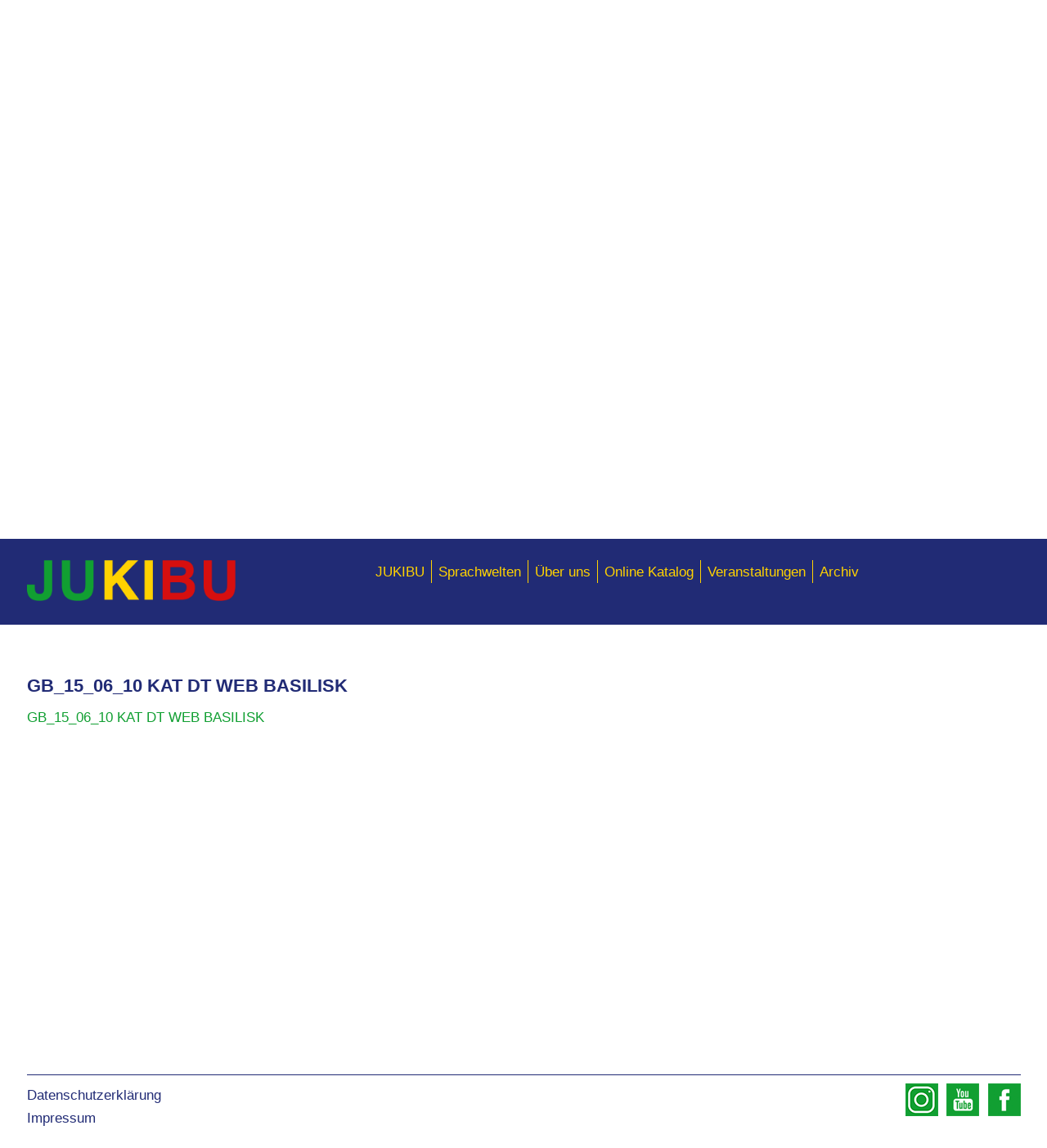

--- FILE ---
content_type: text/html; charset=utf-8
request_url: https://www.google.com/recaptcha/api2/anchor?ar=1&k=6LfmaeYeAAAAAF6QTmrZnKiGJNHAagAddAgbSc5E&co=aHR0cHM6Ly93d3cuanVraWJ1LmNoOjQ0Mw..&hl=en&v=cLm1zuaUXPLFw7nzKiQTH1dX&size=invisible&anchor-ms=20000&execute-ms=15000&cb=yvapd68ed0jj
body_size: 45001
content:
<!DOCTYPE HTML><html dir="ltr" lang="en"><head><meta http-equiv="Content-Type" content="text/html; charset=UTF-8">
<meta http-equiv="X-UA-Compatible" content="IE=edge">
<title>reCAPTCHA</title>
<style type="text/css">
/* cyrillic-ext */
@font-face {
  font-family: 'Roboto';
  font-style: normal;
  font-weight: 400;
  src: url(//fonts.gstatic.com/s/roboto/v18/KFOmCnqEu92Fr1Mu72xKKTU1Kvnz.woff2) format('woff2');
  unicode-range: U+0460-052F, U+1C80-1C8A, U+20B4, U+2DE0-2DFF, U+A640-A69F, U+FE2E-FE2F;
}
/* cyrillic */
@font-face {
  font-family: 'Roboto';
  font-style: normal;
  font-weight: 400;
  src: url(//fonts.gstatic.com/s/roboto/v18/KFOmCnqEu92Fr1Mu5mxKKTU1Kvnz.woff2) format('woff2');
  unicode-range: U+0301, U+0400-045F, U+0490-0491, U+04B0-04B1, U+2116;
}
/* greek-ext */
@font-face {
  font-family: 'Roboto';
  font-style: normal;
  font-weight: 400;
  src: url(//fonts.gstatic.com/s/roboto/v18/KFOmCnqEu92Fr1Mu7mxKKTU1Kvnz.woff2) format('woff2');
  unicode-range: U+1F00-1FFF;
}
/* greek */
@font-face {
  font-family: 'Roboto';
  font-style: normal;
  font-weight: 400;
  src: url(//fonts.gstatic.com/s/roboto/v18/KFOmCnqEu92Fr1Mu4WxKKTU1Kvnz.woff2) format('woff2');
  unicode-range: U+0370-0377, U+037A-037F, U+0384-038A, U+038C, U+038E-03A1, U+03A3-03FF;
}
/* vietnamese */
@font-face {
  font-family: 'Roboto';
  font-style: normal;
  font-weight: 400;
  src: url(//fonts.gstatic.com/s/roboto/v18/KFOmCnqEu92Fr1Mu7WxKKTU1Kvnz.woff2) format('woff2');
  unicode-range: U+0102-0103, U+0110-0111, U+0128-0129, U+0168-0169, U+01A0-01A1, U+01AF-01B0, U+0300-0301, U+0303-0304, U+0308-0309, U+0323, U+0329, U+1EA0-1EF9, U+20AB;
}
/* latin-ext */
@font-face {
  font-family: 'Roboto';
  font-style: normal;
  font-weight: 400;
  src: url(//fonts.gstatic.com/s/roboto/v18/KFOmCnqEu92Fr1Mu7GxKKTU1Kvnz.woff2) format('woff2');
  unicode-range: U+0100-02BA, U+02BD-02C5, U+02C7-02CC, U+02CE-02D7, U+02DD-02FF, U+0304, U+0308, U+0329, U+1D00-1DBF, U+1E00-1E9F, U+1EF2-1EFF, U+2020, U+20A0-20AB, U+20AD-20C0, U+2113, U+2C60-2C7F, U+A720-A7FF;
}
/* latin */
@font-face {
  font-family: 'Roboto';
  font-style: normal;
  font-weight: 400;
  src: url(//fonts.gstatic.com/s/roboto/v18/KFOmCnqEu92Fr1Mu4mxKKTU1Kg.woff2) format('woff2');
  unicode-range: U+0000-00FF, U+0131, U+0152-0153, U+02BB-02BC, U+02C6, U+02DA, U+02DC, U+0304, U+0308, U+0329, U+2000-206F, U+20AC, U+2122, U+2191, U+2193, U+2212, U+2215, U+FEFF, U+FFFD;
}
/* cyrillic-ext */
@font-face {
  font-family: 'Roboto';
  font-style: normal;
  font-weight: 500;
  src: url(//fonts.gstatic.com/s/roboto/v18/KFOlCnqEu92Fr1MmEU9fCRc4AMP6lbBP.woff2) format('woff2');
  unicode-range: U+0460-052F, U+1C80-1C8A, U+20B4, U+2DE0-2DFF, U+A640-A69F, U+FE2E-FE2F;
}
/* cyrillic */
@font-face {
  font-family: 'Roboto';
  font-style: normal;
  font-weight: 500;
  src: url(//fonts.gstatic.com/s/roboto/v18/KFOlCnqEu92Fr1MmEU9fABc4AMP6lbBP.woff2) format('woff2');
  unicode-range: U+0301, U+0400-045F, U+0490-0491, U+04B0-04B1, U+2116;
}
/* greek-ext */
@font-face {
  font-family: 'Roboto';
  font-style: normal;
  font-weight: 500;
  src: url(//fonts.gstatic.com/s/roboto/v18/KFOlCnqEu92Fr1MmEU9fCBc4AMP6lbBP.woff2) format('woff2');
  unicode-range: U+1F00-1FFF;
}
/* greek */
@font-face {
  font-family: 'Roboto';
  font-style: normal;
  font-weight: 500;
  src: url(//fonts.gstatic.com/s/roboto/v18/KFOlCnqEu92Fr1MmEU9fBxc4AMP6lbBP.woff2) format('woff2');
  unicode-range: U+0370-0377, U+037A-037F, U+0384-038A, U+038C, U+038E-03A1, U+03A3-03FF;
}
/* vietnamese */
@font-face {
  font-family: 'Roboto';
  font-style: normal;
  font-weight: 500;
  src: url(//fonts.gstatic.com/s/roboto/v18/KFOlCnqEu92Fr1MmEU9fCxc4AMP6lbBP.woff2) format('woff2');
  unicode-range: U+0102-0103, U+0110-0111, U+0128-0129, U+0168-0169, U+01A0-01A1, U+01AF-01B0, U+0300-0301, U+0303-0304, U+0308-0309, U+0323, U+0329, U+1EA0-1EF9, U+20AB;
}
/* latin-ext */
@font-face {
  font-family: 'Roboto';
  font-style: normal;
  font-weight: 500;
  src: url(//fonts.gstatic.com/s/roboto/v18/KFOlCnqEu92Fr1MmEU9fChc4AMP6lbBP.woff2) format('woff2');
  unicode-range: U+0100-02BA, U+02BD-02C5, U+02C7-02CC, U+02CE-02D7, U+02DD-02FF, U+0304, U+0308, U+0329, U+1D00-1DBF, U+1E00-1E9F, U+1EF2-1EFF, U+2020, U+20A0-20AB, U+20AD-20C0, U+2113, U+2C60-2C7F, U+A720-A7FF;
}
/* latin */
@font-face {
  font-family: 'Roboto';
  font-style: normal;
  font-weight: 500;
  src: url(//fonts.gstatic.com/s/roboto/v18/KFOlCnqEu92Fr1MmEU9fBBc4AMP6lQ.woff2) format('woff2');
  unicode-range: U+0000-00FF, U+0131, U+0152-0153, U+02BB-02BC, U+02C6, U+02DA, U+02DC, U+0304, U+0308, U+0329, U+2000-206F, U+20AC, U+2122, U+2191, U+2193, U+2212, U+2215, U+FEFF, U+FFFD;
}
/* cyrillic-ext */
@font-face {
  font-family: 'Roboto';
  font-style: normal;
  font-weight: 900;
  src: url(//fonts.gstatic.com/s/roboto/v18/KFOlCnqEu92Fr1MmYUtfCRc4AMP6lbBP.woff2) format('woff2');
  unicode-range: U+0460-052F, U+1C80-1C8A, U+20B4, U+2DE0-2DFF, U+A640-A69F, U+FE2E-FE2F;
}
/* cyrillic */
@font-face {
  font-family: 'Roboto';
  font-style: normal;
  font-weight: 900;
  src: url(//fonts.gstatic.com/s/roboto/v18/KFOlCnqEu92Fr1MmYUtfABc4AMP6lbBP.woff2) format('woff2');
  unicode-range: U+0301, U+0400-045F, U+0490-0491, U+04B0-04B1, U+2116;
}
/* greek-ext */
@font-face {
  font-family: 'Roboto';
  font-style: normal;
  font-weight: 900;
  src: url(//fonts.gstatic.com/s/roboto/v18/KFOlCnqEu92Fr1MmYUtfCBc4AMP6lbBP.woff2) format('woff2');
  unicode-range: U+1F00-1FFF;
}
/* greek */
@font-face {
  font-family: 'Roboto';
  font-style: normal;
  font-weight: 900;
  src: url(//fonts.gstatic.com/s/roboto/v18/KFOlCnqEu92Fr1MmYUtfBxc4AMP6lbBP.woff2) format('woff2');
  unicode-range: U+0370-0377, U+037A-037F, U+0384-038A, U+038C, U+038E-03A1, U+03A3-03FF;
}
/* vietnamese */
@font-face {
  font-family: 'Roboto';
  font-style: normal;
  font-weight: 900;
  src: url(//fonts.gstatic.com/s/roboto/v18/KFOlCnqEu92Fr1MmYUtfCxc4AMP6lbBP.woff2) format('woff2');
  unicode-range: U+0102-0103, U+0110-0111, U+0128-0129, U+0168-0169, U+01A0-01A1, U+01AF-01B0, U+0300-0301, U+0303-0304, U+0308-0309, U+0323, U+0329, U+1EA0-1EF9, U+20AB;
}
/* latin-ext */
@font-face {
  font-family: 'Roboto';
  font-style: normal;
  font-weight: 900;
  src: url(//fonts.gstatic.com/s/roboto/v18/KFOlCnqEu92Fr1MmYUtfChc4AMP6lbBP.woff2) format('woff2');
  unicode-range: U+0100-02BA, U+02BD-02C5, U+02C7-02CC, U+02CE-02D7, U+02DD-02FF, U+0304, U+0308, U+0329, U+1D00-1DBF, U+1E00-1E9F, U+1EF2-1EFF, U+2020, U+20A0-20AB, U+20AD-20C0, U+2113, U+2C60-2C7F, U+A720-A7FF;
}
/* latin */
@font-face {
  font-family: 'Roboto';
  font-style: normal;
  font-weight: 900;
  src: url(//fonts.gstatic.com/s/roboto/v18/KFOlCnqEu92Fr1MmYUtfBBc4AMP6lQ.woff2) format('woff2');
  unicode-range: U+0000-00FF, U+0131, U+0152-0153, U+02BB-02BC, U+02C6, U+02DA, U+02DC, U+0304, U+0308, U+0329, U+2000-206F, U+20AC, U+2122, U+2191, U+2193, U+2212, U+2215, U+FEFF, U+FFFD;
}

</style>
<link rel="stylesheet" type="text/css" href="https://www.gstatic.com/recaptcha/releases/cLm1zuaUXPLFw7nzKiQTH1dX/styles__ltr.css">
<script nonce="-TQYJcs16UFguBEaJZ9mqg" type="text/javascript">window['__recaptcha_api'] = 'https://www.google.com/recaptcha/api2/';</script>
<script type="text/javascript" src="https://www.gstatic.com/recaptcha/releases/cLm1zuaUXPLFw7nzKiQTH1dX/recaptcha__en.js" nonce="-TQYJcs16UFguBEaJZ9mqg">
      
    </script></head>
<body><div id="rc-anchor-alert" class="rc-anchor-alert"></div>
<input type="hidden" id="recaptcha-token" value="[base64]">
<script type="text/javascript" nonce="-TQYJcs16UFguBEaJZ9mqg">
      recaptcha.anchor.Main.init("[\x22ainput\x22,[\x22bgdata\x22,\x22\x22,\[base64]/[base64]/[base64]/[base64]/[base64]/[base64]/[base64]/[base64]/[base64]/[base64]\\u003d\\u003d\x22,\[base64]\\u003d\x22,\[base64]/wr/CksKbw6JUw4h1w49cTm3DjUbDhsKHRMOMw5kEw4HDt07Dg8OLKHE5AsOgK8K8G3zCsMOPBjofOsOGwqROHGnDqElHwroga8K+H2Q3w4/[base64]/CqcKqwr3CqXMSwoJ1w4EBJsKMwosgWirCuVYsai1SQMKiwqvCtSlZUkQfwqHCkcKQXcOswpDDvXHDpEbCtMOEwrIqWTtSw5c4GsKEMcOCw57DmGIqccK+wrdXYcOrwq/Dvh/Do2PCm1Q+WcOuw4MXwoNHwrJEWkfCusORfGchGsKlTG4PwooTGnjCn8Kywr85ecOTwpADwr/[base64]/DqnNVw6zCkj3DlhzDiMOkwpMyf3/[base64]/Du8OBIcO2wq/[base64]/[base64]/DscOWM8Ocwp8cV1YUwq3DvsKcXk7CusOXw5rCkMOpwqkVKcKpQ0coPkF1FsOiUcKUbcOkaQfCpTbDiMOmwr52YQ/ClMONw4XDhGVUS8Olw6RYw6x6wq4swofCvmoRbjvDk1LDrsOHXsO3wpR1wonDvcO/[base64]/CnVvDrcKKGcKFwqXDiMKuUg3CqcOhwo3ClB7Ck2U2w7jDsywPw7FJZxzCrcKXwrfDk2HCt0fCpMKWwrtlw6k8w7g6wowkwqXDtRkYLMOnQMOBw6zCmCVZw5lTwrgNFcOKwpjCuhnCn8KwOsOzUcKdwrPDqnvDlhF6wqrCksO4w4khwoxIw4/CgMO4QirDgEN7D2rCnxHCuCLCnh9oOjLCmMKQDhJQwrfCq2jDjMOqLcKqPGdRfcOpeMK4w77ClkrCocKjPcOKw7vCisKvw51qNXDClsKFw4cJw5nDu8OROcKVU8K/[base64]/CgMOSw5hsX8O7w68+eR/Cm8Kcw4wvwqsPWsOiwrECCcKPwp/CrmPDrSjChcOKwpcaX0Yow4BadcK0dVEhwoM2OsOywojDpkw7LMKmZ8KIfMOhNsO6NyLDsmLDlMKKfsKSVlpIw7VVGwnDn8KAwps2asK4PMO/w5PDozDCuhLDsQJnCcKfZcK4wrvDtVjCvyhvTQrDpTAYw5lpw5liw6bCrknDhsOtAjzDmsO/wrZCWsKTwoLDp2XCuMKzw6YTw6BFBMO9HcORLMK7asK3G8KiXUjCq3jChMO1w7vCuS/Cqz4Mw50INHnDkMKvw6rCosO1VEnDjD3DmMKvw6rDoUBnfcKcwpVVw7jDuS7DqcKXwoUOwq0ZWUzDjzgSWRzDvsOfQsKjEcKfwrDDqBAresOrw5s2w6bCvy1jfMO+wqsjwozDk8KMw5B/woASOVESw5wqLFHCgcKPw5c7w5HDiCYHwp8bdAVEBFbCrhxOwrbDpMKMRsKOPMOqfDzCvsKhwq3Dq8KMw4xuwr5CBxrCshzDjTMiw5bCiSE1dHLDo18+SRkDwpXDmMKhw40qw4nDkMOUV8OYFMKVfcKqf1QLwp/Dh2LDh0zDlA7Dsx3Do8KDfcOUZi9gMHVxa8ORw5F/w5xvbMKmwq3DlFUiBRkbw7zClC0iejbCuz04wqnCsAMvJcKDQ8K/wrXDr1VhwqUww6LCsMKowo7CgTwSwqdzw6RvwpXDgxAEw40iCzoKwpwhFcKNw4jDsEIfw4tlO8O5wrHChcKwwoXCp2ghE2QRSzfCicKYbBrDlR54IMO/JMObwrtow5/DjcKrOUV4GsK2fcOKZsOSw4kVwpPDkcOLY8OrN8OzwopcYBI3w5B9wp5CQxUzGU/[base64]/[base64]/[base64]/Dn0oQw6sIwqYeIHHCgsOZwocswoFLwrp+w7USw5pKwpkyVC0DwqXCtgXDssKjwpjDmUgmLsKvw5rDmMO1FFUJIATCi8KafTrDvsO1ScOdwq/CqQR7BcKhwp0GA8Olw7tpTsKNLMKAXWNAwpbDoMO+w6/[base64]/[base64]/wo/DrkNtwp0Lwo/CoF3DojnCpSI4TlDCucOowpTDtMOIcG7Dg8OETwBqG2wWwojCkMK0PcOyLQzCmsK3KwlsByJDwrlKecKOwo/[base64]/DuCzCuQ3Cr8OPwpfDii9Mw7TCmcK4w4wcB8OdNMOHwpfDozTCphPCh20AT8O2ZlnDhUlTKMK8w64sw79UZsK+aB1jw43CnSA2ahIBwoDDkcKVA2zDlcORwp/CiMKew5UnWF57wovDv8KewptPfMK9w5rDh8OHL8K5w7DDosKwwo/[base64]/wpoAd1jDoMKrDcONbzbCu8K/wovCjC/DrsKuw6gRw4kiwpgbwoXCjnAofcK8V2chGMKAwqEpQjY2w4TCtSzCsCFpw5LDqVPDlHzClBB5w6wxw7/DpSN2dXnClGnDgsOrwq5wwqA0EcKYwpfDu3XDv8KOwodJwo7CkMOAw7LCsX3CrMKnw5FHacO6dnDCtMKNw4EkSWtLwps1b8OJw53CoEbDjcKPw7/Crh7Dp8O8dXXCsjLDpW/DqCROEMOKbMKTOcOXYcK7w7Q3SsKUEBJ4wohcYMKlw6DDikoJIWwib2dhwpfDjcK3w6Jtb8OlBEwfUUUjT8KRDwh+dzkeEgp/w5coacONwrRxwoXDr8KOwpFSZ31DAsKvwptZw7/CrsOQB8OWR8Oiw7fCoMODIFogwrvCv8KrLcOLNMK8wqPCmcKZw5xnZShhfMO2BhNKGgdww6XCusOoKUdFFXVBGcO+wpkRw6M/woQSwrx8w7TDs3BtAMOYw6QEBcO0wpXDhwouw4XDlHDCvsKMbBjDqMOqVhMNw691w6BRw4tGX8KOf8O/Bn7CrsOhGcKXXio+S8OowqYvwpxaNsOBdHoswrnCsE4oIcKZMFTDsm7Dh8KEw7rCrXseQMOfRsKzFVTDrMOkCAvCt8OoemzCssKzRkbDhsKeegLCrw3DgCHCpgnCjE7DrTsfw6DCksO9D8KRw5U6wrJPwrPCjsKgTnN4Pw1mw4DDucKAw75fwpHCm17DgwYBPxnCj8K/R0PDisKDFx/DkMKhaQjCghbDtcOgMw/[base64]/DlcOmQMKWwrkzUMKIR1vDl1fCjcKawo3CnsKiwptqIsKUfcKOwqLDmsKWw7tLw6fDhjvDtsKqw74XZB1hBEwXwpfCo8KrUcOgY8OyZxjCn3/CrsKmwr1Wwp0CFMKvcBlhwrrCk8KNGF58WxvCg8KuEFzDuUBIYsOwQsKAfx4BwrnDgcOYwpTDgBwqYcOTw5bCq8K5w6cTw7JqwrtewrHDgcOgZ8O4NsONw6AWwo02WsOsDHATw4bCvj4dw7zCiyEcwrDDqV/[base64]/KcOEw4Rdw7rDu8KKwqHDvXbDosO/wrTCocKlw44leMKScGrDrMKpZcOxYsOYw7LCojlLwotNwoYEVMK8Ix/DiMKzw4TCsX/DqcOxw4/CmsO+YzsHw6/[base64]/d37CjMKsLX/DkcK7AHrCoRRBwqzCkFkUwpzDjjJGBBfDtMO6bW8xZzVnwqDDgEVoLCggwrlhCMOcw68pS8Kxw5QQw4p7RsOvwoHCpmMXwr7CtzXCusORL3zDoMKaJcO7b8Kfw5vDqcKoB04yw7DDuAt7N8KBwpEZSjbDnU44w4BIO19Nw6XCsF1UwrHDssODX8K2wqbCmSnDpyQSw5/DlxJPcj8DIlzDiTdACcOcdh/DvcOWwrJ8RQdXwrUAwoAUOVbCrMKXXXhMH04fwo3DqsO9MynCilvDqX8GYMOJV8O3wrNhwqLDnsO/wobCgcOBw4FrQsKtwo1QacKhw5HCkR/CjMO2wrPDgWUXw77Cq3bCmxLChsO6Qy/[base64]/w47DocKcw43Cgn7DhiTCqF/DocO/UsKVXcORd8O0wo7DhsOJMiTCjU1wwrs/[base64]/CrmXCnsKbwqLCrSIhwqFCOsKnN8KVNsKZL8OGQD3DvMOWwpUhAR7DsCR9w7PCjgpQw7deRERPw6kOw75Fw7bCmMOfScKCbRoPw5kADcKfwqjCmMOETU7CqTxLwqUmw4XDgsKcBVzDgsK/VQfDhsO1wo/ChMKzwqPCtcKLb8KXM0XDkcOOB8K9wpZlGx/DpMKzwpMaXcOqwo/ChCJUd8OsJcOjwrfCoMKQTHzCi8KYDcO5w7zDsg7CuDfDn8OeGSZHwrXDlsOnZjwOw7xqwq14PcOnwrQMFMKDwobDixPCvgobPcKaw6fCiwNrw6fChgN1w4oPw4Qqw7A/AgPDjgfCuWLDncOFS8OvCMKww6PCk8KzwrMSwoXDq8KkMcOaw5pcw7h2TXE/FB1+wr3Cn8KZJCnDs8KIW8KALMKAQV/Dp8OrwrrDi3YoMQXDtMKQVcOowqF7ZyzDuhl4wpPDnSbCjHTDmMOTScOdTVnChS7CuhLDrsO3w4bCs8O6wqXDqSkSwoPDrsKCAMOPw4xURcKac8K1w6gcDsKPw7lFd8KZw5DCgDkSBiXCrsO0MTZQw6Nfw4/[base64]/DlivCtD4WPcO5cz/DkiHDqkLDl8K6LsKhcVvCiMO7ByIAQsKHbH3Ch8KGVcO/YsOgwqVASQLDhMKbLcOPFcODwqnDucKQw4XDt23ChQM6PcOjQVXDuMK7wqsVwo7CqcKYwp7CugsHw6MewqbCiHnDizxmBwJqLMO6w5rDvMOGAcKKRMO2c8OedxJzXhRxLMKzwr80TSXDqsKAwqHCuGMVw5/CrUx4E8KGRCDDscK5w5fDssOAdwRFP8K/aD/ClSs2w47CtcKQNsOow77DhCnCnz7DikfDkwrCtcOTw7HDncKsw5ohwo7DsVXDlcKaAwN9w584wpDDmsOIwpDCgsO6wql5wprDlsKPB0LCs03Cvn9dPcOccsOaM2JZLybDk14zw58Ow7HDh3I/w5Jtw408WRvDtMKZwpXDusOVTMOlCcOtcVzDjHHCm07Cq8KUJGLCuMKpPTM/[base64]/DvsO+a8ONI8OyawzDgsKzwqvDqsOMwqHDjsKmDyjDrD1AwpY3TMKRZ8O7DiPCpjcqUQYKwpTCtUUOfTJKUsKLWsKlwog4w41sQcKgHBfDl2LDhMKESwnDsjBnXcKrwrXCtmrDmcKZw6VFeDLCkMOgwq7Cr154w6DDuQPCg8O6w4rDq3vDpFLDtMK8w71LHsOSMsK/w41LZ3LClUUGdMOzw7APwoTDkHfDt0fDpMOpwrHDvmbCjcKNw6HDh8KOS3hjLcKhw47CtcKuYGTDmHvCl8KMRnbCn8OnTsOCwp/DqnjDtcOaw6/CohBcw54Gw7fCrMK5wrTCg0d+UhDDsnPDi8KpAMKKEgdtPwk4UMO2wpQRwpnCh2QVw68Kw4dGaRsmw5gQES3CpE7Dow5bwptdw5PCpsKFX8OgKCIVw6XCg8OKEl9Ywpg0wqtHVzjDmcOjw7csUsO3wqvDhhVeF8O5w6/[base64]/wqLCrcOUAjHDocK+Y8Ktw7LCrC5CAcOWw6nCncK6wpbCnUTCjMK0IgN4XcOrHcKMayZKXsOsNwDCjsKFHwsbw5YGfUp+wqDCicOSw5vDkMOpaQpswrAjwo07w4TDvS9xwp4OwonCt8OVRcKJwojCi1bCgsOxPBMTccKHw4zCpEcYaSfDv3/DswcSwpbDh8KGWz/CoSsaAsKpwrjDrmXCgMOFwpVgw7xdEhpzI3ZmwonCicKZwpkcLVzDjjfDqMOCw5TCizPDmsO+DxrDr8KOZsOfD8Kfw7/CoQbClMOKwp7CuVvCmMOJw4/Cp8KEwqhvw78BXMOfcnbCj8KnwpbCoGLCnsO7wrjCoys3Y8ODw77DkBnCsEjChMKvL3TDpB3CtcOuQXLCk1EwQMKDwoDDriIKXxLChcKxw7wtcFkEwoXDkDnClkFyL21mw5PCrxg8TlB+PxfCtWJ2w6rDmX/[base64]/DtcO8wqo+dMKeeQskw6ApwppJw57DqkQ7LsK6w7jCpsOvw4DCucKJworCry8SwrvCq8O9wq96B8KZwo59w5zDpEbDhMKPwpDCuSQ5w49vw73DoFTCuMK6woNde8O7wqbDhcOjbyPCjh5Pwq/[base64]/[base64]/Dom3DjMOtIybDosOwwqkILsODwpbDpTE9w7EJwoDCjsOFw6A5w4tNAmbClTY4w7B/wrTDjcKBB2HDmXcwEHzCj8ONwrEtw7/ClibDm8Oyw7PCgcOafVwzw7Jzw78gPcOdWMK2wpHCp8OgwrzCqMORw6YHQHTCumZMLVNHw4FYDcKew5N5woVgwqXDvMKAQsOGCDLCt2bDrnTCu8OrRX4Tw7bChMOASWDDkHkEwpDCiMKnwqPDoF9Uw6MKC2DCvMK4wpd2wolJwq4YwofCgjPDpcO1eB/DnXArOzHDjMKpw7TChsKWY2x+w5jDjMO4wr5mw60ww45ZGhTDsE3Dk8KFwrbDk8K9w6Usw6zCvh/CqQkBw5nCt8KXE2dTw542w4TCuEwraMOqfcOmCsONb8OIwpHCsH7DtcOPw4TDr0k4KsKkAsOVGW/CkCVXYMKMcMKYwqTDg1AjBXLClsKew7TDpcK2wodKeQjDryPCunU4F1djwrh2GcOOw6vDtMOkwo3Cn8OPw4PClcK6MsKgw4EpIsKFAEgfb23CoMOSw7wAwpwbwpcDSsOCwq/DmylowrgISFVOw6tiw6QTGMK5f8Oww6LCisOHw6h2w5rCn8O5wo3DscOaECjDvRvDoCYzbRRZDETCncOlfMKZYcK6JsK/KsORI8Ohd8O4w57DgwkgQsKYYEUsw6PChTPClMOswpXCgjrCuAwBwphiwqnCvn1ZwofCnMKGw6rDpV/DmynDhCTCoRI4wrXDmBczD8KdSSvDgcOqHsKcw6rCii9KWMKiOXPCtmTCuQkJw45gwr/[base64]/wqFiwoQcwoAUeSJ4woJqwrAfw7/DmQ3Cq2NKJip/w4bDtz11w6PDo8O/w5PDoDU/NsOlw4AOw63CgsOdXsOfKCLCkibDvkDCuCM1w7YZwqPCsBxKZcKtVcKcc8K9w4pdI19SMBnDrcOCQ34cw5nCkEfDp0PCkcOMY8K3w7I3wp9Awos8w7vClC3CnlhrZRkSGljCgzHDtjjCoCExDsKSwopTw4nCiwHCscKWw6bCsMOwXBfDvcKtwpx/w7bCqsKtwqtXQ8KVWMKpwp3CvMOywo1kw5QeIMKqwqPCm8KAHcKbw7I7D8K+wpBqXDnDrWzDiMOJasKrZ8OQwrzCiDMEUsKsVsOywrpDwoBVw6hHw4JjNMKbIm3Cm1lcw4IfBGByE1zCgcKfwp1MRsOgw6TCtMOKw4UGQDd/[base64]/DsAkoBnMFw5XCoB8Bw7tlwocIwpXCssKXw4fDlRY4w5ENGMOwHsOGRcKEWMKOcVvCpyxPVwBywq7DvMOiQMOWNTrDpMKpQ8Ohw7N2wpvCtGTCgsOhwpfClR3CuMKNwr/DkkbDj0nCtcONw5LDo8KgJMO/NsOew6RbFsK5wq8ow6jChcKSV8O3wobDoE9Twr3DszEjw4lswrnCogg1wqjDj8OQw7dGGMKRbMK7cmjCtBB5fkwJBMOVU8K9w5YFAWnDqTjCnVPDn8O/[base64]/DnktwrLDuwzCqsKrw5AdwpNfG3XCuMOWWsOwSGghOsOXw5/[base64]/[base64]/[base64]/CmFrDmsKaf8OJN2xYwpbChsKJw5cxGmMpwqPDp1bDtsO0fsKJwpxjZjjDlTrCkkJDwodNBzBiw6Rdw7nDvsKaH0jCm3HCi8O6STnCqCDDpcOewpN4wrbDsMOvLV/[base64]/w6EQwpI5MMOBw4VZbA0uUn9Ew6sJKgnDqHxTwrzDh2vDrcOBXBPCiMOXw5PDgsOkw4dJwoBIeTQ8LHYrfsO8wrw9a01RwqNYWcOzwqHDnsOEN0zDi8KOw6RfGQ7CqAUCwpNiwoNbMMKfwoHCrzMJGsOYw4Uqw7rDvWbCi8O8OcK3AMKHWHzCoi7CiMONwq/DjhwoLcO1w53CisO8CUTDpcOjwoo1woXDmMOsN8ONw6jCtcKuwrjCp8OFwoTCtcOMCMKMw7HDuF5hP0rDpsKEw7HDrMKTJRc/Y8OhdR9bwq8iwrnDtMOawp3DsAnCqUJWwoVDLcKTI8OtXsKDw5Fkw6jDozw/w6dfw4PCsMKaw4wjw6F/[base64]/FMO8w6bCtXnCg8KjdFMPwrxIJcOAEn0EJMKSLsO/wrfDuMK5w5fClsO4IsK2Zj9Vw4zCjcKPw5FCwpTDom3CjsK6wrbClVTDkz7CsVAMw53Cv0Vcw7XChD7DvDVPwofDu2PDgsO5WX3CmMO7w61dfsKtfk5rH8KSw4Blw4vDi8KZwpnCiVUvSsOjw7DDp8Kbwr9DwpYEdsKSImXDj23DjMKJwr/CmMKUwpBCwrbDinfCvCvCpsKhw5hDak5EU3XCom3CogPCp8O6wpvCl8ORXcK9KsOIw4pUL8OLwqZ9w6dDw4RewphsBcOtw6DCjWLCqsKHajRFNcKtw5XCpjF2w4BdQ8OWR8OZTjPCm0oWLU7CrRFvw5MDQsKxC8Kow4vDtm/CqzPDusKkKcOew77Ck1nChGrDtFPDujxpJMK8woXDnxg7wrgcw7vDg18DMHowRxsRwoDDlQDDqcOhCDjCmcOIaQlcwoN+w7Jawo8jwpHDgnNKw7rDgDjDnMO5Dm3Ds30Tw6jDly4xOwfCkREgRsOyRGDDgmEbw5zDm8K6wrgiNmvCjUBIO8K4D8KswpPDvg/Du3vDr8OnB8KJw57Dn8K4wqZdQFzDvsOge8KXw5JzEsKcw70MwrzCqsKQGsKuwoZVw6EoPMOoVkDDsMOAwq1jwo/CvMKOw73ChMOzKSzCncK6YCXDpg/CoWzCosKbw5kUO8OXZm5OASo5ZFQvw6HDohwKw5zCqWzDucOXw5w5w4TCmS00Yy3Cu1kVKhDCmz5twokaGxDDpsKOwo/CtG9Ow4hWwqPChMKuwonCtyPCr8OJwqNewrvCq8O7RcK+JAlSw4sRBMK3f8KxHQJAccOnwqLCjTjCmVIPw4ESNcK/w57CnMOvw64cV8Ohw67Cg0DCiV8aRlo0w6BjPHzCrsKiw58UPCwaSFoBwrdnw7YGB8KHHCp7wpE4w6NqWDTDu8OMwoxvw4fDokJ1RMO8YHN5G8O5w5TDp8OrGsKcHcOdRsKgw7MlTXdLw5B6IXXCoEPCvsK4w7k/wrYcwp4JOXjCqcKlTygzw4rDmsKSwowRwpbDlsKWw6FGbAsLw5YEw7nCosK3c8O3woNaQ8KUw6JlCcOGw71KEC/CvErCv2TCusKeVsORw5DDjTJkw6cGw4wXwoFPwq5Zw4JVw6ZVwrbCmkPDkxrCnEPCsx4Bw4h0acOsw4FaCjYbQh4pw6VYwoUEwoTCkEwaTMK5Q8K0WsOAw4fDlWNJDcOxwrzDpcOiw4vClMOsw77DuXttwrw+DxDCkMKVw7AaDMKxRTR0wqY+csOdwp/[base64]/[base64]/DiAIhV8OGaMO+wrA8YsOhw5jClERzOFJcw48wwpfDncOkwrDCrMKiFTpIVsKIwqAkwpzCk3RmZcOew4TCtsO7OhBZEcO6w6pYwoLCoMKQL0TDqk3Cj8Kww4towqvCnMKieMKYYhnDvMKWT1XDk8KGw6zCi8KRwp4Zw5PDmMK7F8KlWsOQMl/Dh8O0KcKWwpwFJSAbwqXCg8OQJngTJ8O3w5hCwrLCkcORBMO+w4sFwocjYlgWw6pTwqE/GTZgwo8Ow4vCgsObwqfCscOiV3XCoEnCvMOpw6kOw4xMwq4/w6ghw4hBw6XDvcO7a8KvV8OKcz0Uwq7DvcOAw6HCnsOlwqAiw5DCnsO5ESgoNcK4ecOGGlEEwozDnMOsB8OoeBcNw6rCvUHCjGlHB8KLVCsSwp3CjcKfwrzDsW9dwqQqw7vDmHvCgSXCj8OMwr3Cox4GbsK1wr/CmSzCoAQSw70mwqzDs8OUDCJ1w60Hwq3Dl8OBw5xMOW3Dg8OcXsORK8KOL10bVCQTGcOdw5coCQvCq8KKaMKtXcKbw6TCr8OWwqx5EcKTEMKaPF96e8K4f8KRFsK/w4oyEsO1wrPDmcObfTHDqUfDrsKAOsK9wpBYw4bDt8O6w4LCjcKtE3/[base64]/Dq8K0w5AWBXZNwpYweQHDg05Rwo1/w5VewqbClFHDlcOWw4fDs3PDp1NmwpjDj8O+VcOAE2rDkcKzw71/wpnCm2opdcKmGMO3wrM8w7UCwoMKXMKlWh1Mw7zDicKXwrfCoG3DksOlwp0Cw6hhal1YwogtBlNBVsOOwpfDvQDCmsOmW8O8wpF3wrbDlz1FwrHDjsK4wpJAdMOVQMKowqRbw47DlcKJGMKjMQ49w44uwrfCqMOoPsOBwrTCh8K5wrjDmwYaMMK5w7sbYw5pwqLCvh/DlWbCtsKUVUXDpi/Ck8KkVhZTfzstVcKow5dVwodREwvDmkhhw4zCiDlIwqHCuzLCssOgeR8cwp4/Wk0Sw7JGe8KNTsK5w6BVAsOSPxXCsVdjKR7Di8KULsKzXE8sQB7DlMOSNFzCtX/CqWDDuEoIwpTDgcOHV8Ocw5HDt8Ovw4TDgmgsw4TCuw7Dvy/DhS1Mw4M+wrbDrsKAwqjDscO4SsKYw5bDpcOhwrLCsFRYeDfCtMOcaMOlwrolWUVnw7N9V0rDuMOmw4vDmcOQamPCkCTDlE/Cm8OkwoJcQCnDvsOmw7JDw7jCl0AoNsKgw4sQCELDq1R4wp3ChcODJcKGQ8Kww7w/YMKzw4zDg8O0w5RQQMKpw5fDpwxuYsK9wp7Cmw3CuMOVSyASacOUccKNw7tDWcOVwqYeQXwRw7QvwqcUw4/ClyTDocKWOFEAwq4fw5QnwrgEwqN5BMKuVcKMYMOzwqwQw7kXwqzCq0pUwpdrw5zDqyrCmiRYCUp9wphvdMKWw6PCscOGwpfCvcKKw4l9w59fw4hbwpIcw4jCuErCl8KfJsKtfFZhc8Kew5ZvWMO9LwVee8KWYR/[base64]/NMKUFyA5KMOgwqvDrMK9wqHCjX7DtcKKIsKJw6fDqcK0YsKCRMKFw49eH0Mew5LDihvCpMKYRVDDmQnCvXgfwpnDsndcfcOYwpLCgjrChktWwpwiwofCkBLDpkLDikTDp8KpCcOywpERccO8MmfDucOaw6bDuF0gB8OkwoLDiGPClnVgOcKSYmnCnMONcQTCpg/DhsK6CcOdwql5PxLCtjnDuA18w5PDnnnDisOuw6ggQSpXahJeJCIOKcOow7t5Z07Dq8OJw5TDlMOjw53DjXvDjsKqw4PDjsOQw54iYE/[base64]/CuU8FUR7CpirCn8K1w6PCsFdBdsOpw4fCtsOPGMOtw7fDuUluw4LDmGYHw4VPB8KLM1/[base64]/DkAFmw44aYcOUF1xJQsOcLcOPw73CsFXCowwmKknCuMKoHXhzCgE9w67Dh8OIT8OVw44aw6I2FmhaecKGX8Kew7fDv8KGAMKUwrkTwrPDlw3CuMOEw7jDngMTw6EKwr/DssK2EjEVFcOMfcO9ccO/w4xwwrUpdAXDkiZ9WMKJw5wgwrzDlCrCoy7DihTCpcOOwoLCkcOnQic2acOuw4PDoMOvwozCrsOrMVLCsVfDn8Opd8KAw5sjwo7CnMOPwpt/[base64]/CrS/CmgZrSMOUw7jDosKQw5Q7OcOswojDqMK3LB3DpEbCqSbDhgwEKWnCmMOgwqkPf1PDmWx/KHA3wpBkw5/CtA15S8ODw6VcWMKYemkPw5l/WsKbw7JdwoJWPDlwE8Oow6Rydl/CqcOhTsKxwrooO8Ovw5g+aDfCkEbCvwXCrQHDkW4dwrANEcKKwoIcw5J2SW/CgcKIAcKow4LCjGnCjTRHw73DiD7DpBTCgsO3w7XCiRoJZSPDp8OAw6Blwpl6UcOBH1DDocKwwoTDjUBQX23ChsK7w5JzT3nCr8O1w7oBwqnDtMKNdH5KGMKfw5Msw6/[base64]/CvTNAeQgLecKUw4DCgSdxw5ZjSwfCpzvDlMOawofDkRzCkXjCrcKRw5nDssORw5DDrQMdUcO4ZMKdMRLDrijDjGPDjsOGaBLClQ9Twq5xw7vCv8KtJF1awoIUw7PCn0bDpkzDvhzDjMOgWibCi1E+Jmcrw7Z6w7DCqMOFWhp1w645RVYJIHEWBSfDjsO0wr/Dq3rCsFJsERBcw6/Di0/DthzCrsKSK33DsMKETRnCiMKaDy8nCSpqJih/[base64]/CjTHCucO0w4LCtEjDmMKTwrxMw7fDiAoEw5t+AmLDmMKYwqTCkiISe8OHfcKoNyheCmrDtMK2w57CrMKjwrRkwq/DmsOlTiAFwrnCuX3ChMKTwrU7CsKNwojDqsOZDgXDssKfSHPChSAGwqTDpAMaw6pmwq8Bw6wPw5vDh8ODOcKyw6pRYAs3X8O3w5pHwo8XYmFNBz/DoVLCsVxVw4PDgRlqFGJhw6tPw4/Du8OiAMK4w6jClsKFLcOqL8Ocwrk4w5LCpWVWwqJTwqllMsO9w5TCksOLZFjChcOswq9EGsOXwpfCjMObL8O9wrMhSW7DjQMIw5HCjRzDu8ONPMOiHSF7w4fCqj06wqFHbcK2LG/[base64]/DnMOJC8KFw4U0w4zDq8OoYcKtJ8Ktw67CnzrClMOrU8Kow5BQw4FYTMKUw4cPwpQzw7vCmyDDiW3DvyheYcKHZsKZM8Kew5AcHFgEF8OrNgTCjwhYKMKZw6FYGBQZwqLDjl7CqMKTb8ONw5rDjmnDrsKTw6vCnEdSw7vChELCsMOiw5VQVsK1EsOew6/Cv0RZFMKjw4EhEsOzw6tlwq9FemVYwqHCtMOwwp0rfcOPw5jCmwxEQcOgw4l3N8KUwp1zBcOzwrfCiHLDm8OgEMOREXPDnhIwwq/Ch2/DvDksw5JbZgRwURRew4FUTh9vw4jDoVJVF8O0asKVLFBoHB3DpcK0wolRwr3DumIUw6XCrXVuDsKmFcKORE/DqzDDv8KvQsKnwr/DgMOJIcKLSsK2FycJw4VJwpXCiAleccOHwo48w5jCkMKPVQzDo8OJwrtdJX3Clgd7wrfCj33Dr8OSHMOVT8KdWsKSDB/DpWEuSsO1dsO9w6nDsGBZb8KewpwwRTLCu8OCwrDCmcOeBktxwq7Ds1fDpDdiw402w7tjwrbDmDkuw58cwoJIw7/CuMKmwrpvMzBNEHIUBVbCpUTCmsOZwrJHw4RXT8Ogwq9iYBxLw5xAw7DDn8Kmw55OEmTDmcKcJMOpS8Kow4HCqMOsEW7DizgTEcOGPcOPw4jDuSV1Bjg8Q8OEQsKADsKHwoRLwqLCk8KLHCXCnsKQwrZywrAUw5LCoFoSw7k1NBoUw7LCsFptA1gYwrvDtw8UQ2/[base64]/DlELCtMKHwrEew77DvxfDlhBSSMK0w5Viw5vDs8Opw6bCqD7CksKhw4ImZinCrMKaw6HCkUnCisO8wq3DjkLDkcK/QcKnf2M2G0bDpxjCtcK7RMKCOsOBc09sbShJw6wlw5bCs8KnIMOvK8Kgw6hsfD9/wrVfcg/DjE5ISWfCqTzCjMKfwrDDg8OAw7ZIAFnDlcKzw4/DrEYJwqUID8KAw7/[base64]/[base64]/wo7CrEPCn8KAwodnYMO7Q2htcGAmwr/DisOpdMKIwp7Dqh1dZX7CoVpdwqFuw6/DlnpIDQVdwrjCqzwsL30iUsOuPMOkw5sVwpTDggrDlH5Rw73DpTAww6PCqio2CsO/woZyw4/[base64]/w7/CpU/CisKBwrrCgh7CmMOCw4gPZ8KJBi7Di8OzDcKwKcKsworCoBbCiMOjdcKIK0Muw6LDlcKIw5MBHMKfwoLDpRfDl8KNYcK2w6B0w5TCrsOtw7/CkycSwpcWw7DDmMK5ZcKCw63DvMK5aMOYawpvw6hXwqJKwr/DkBjCsMOyNQAzw6vDhMKGYSAUw5XCvMOlw4UGw4fDg8OWw7HDvHp5MXTCjgcpwp3Dv8KhBhbCsMKNUMK7O8Kiw6nDrhFpwq7CjE0wTR/Dg8OwcT5SbRpCwolCw5tzCsKQRMKJdiIeCATDr8KtYxYqwpcMw4lyNMOlAFk+wrnDkiNCw4vCgnh8wp/CpsKUdicGVmU2NBsRw4bDr8K9wrNowoHDhGrDt8KjPcK8CV3DjsKzacKQwoTCnzzCrsOVfsKpTWHClC3DqsOyCXfCmiPDtcKhVMKyL0ovblBsJmvChcKWw5QxwqBvPxZAw4/CgMKVw6jDnMKxw4bCqQIjOMOEJAbDg1Zmw4LCm8OxfcOCwrvCuS/Dj8KVwqFOHMK7wozDksOmYCAzasKTwrzCr3kFPRxpw5bDvMKTw40YTA7CscK/[base64]/KMOiSQLCjSTDg8KtAUdCwrhFE3nCuVwUw63DnjzCkcKIVwvCtMODwpQgQsKsNsOkMjHCvRsfw5nDnV3Cp8Oiw6rClcKfZ086woYOw6sLO8KNFcOvwovCpjlMw77DqW1mw5DDhXfCg1c7wpsUZMOJa8KBwqIhcDbDlikSLcKUAkzCrMKiw4lOw49Fwq8mw5vDk8OKw6/CoVHDiC5wA8ObE05CfxPDtmFUwqbCmgbCsMKRRRkhw7BlCEMaw7XCl8OoLGjCsUwJdcOUKsK/IsKdccK4wrMmwrnCowEeY2LChV3CqyTCvHpWUcKxw59FUsOWPkERwqDDpsK+IlBLa8KHeMKNworCmCbCihoPCXxkwpbCtnLDp3DDrW9tGT1Fw6vDq2nDosKHw4kJw5EgRlNJwq0PLUwrKMOiw5I8wpcuw6xewp/DqcK1w5fDtjrDsCHDtsKAcBtobXPCmcKWwofCilbDsHILJwrClcKxGsO5wrdIHcKzwrHDlsOncsK9JMKEwqlsw40fw5tKwq/DokPDk3BJSMKLwoIlwq41CglcwpIcw7bDucKaw6vCgEc/ecOfw4zDs0wQwqfDrcOmCMKMdn/DvTTDryTCr8OVDn/DtMOvesOxwp8aeSJvSBfDsMKYdx7CiRgaMj8DFVbCnDLDpMKVLMKgesKJDCTDngjCgGTDp3dJw7slV8KZV8OmwrHCk00NVnbCo8KmFytHwrZ7wqQhw4YtTS80wrYDbHfCkg3DsGF3wr3DpMOTwqJLw6zDtMKgZW88QsKebsOdwoxiVMOqwoBZFlw9w6/CixwhSMOeU8KENsOWwrEPfMKgw7PDuSQLPjwqWcOcHsKYwqIWL2PCqw8OEcK+wqTDhHnCiCEkwr7CiDbCisKKwrXDnT4gA11dHsKFwoMbSMOXw7DDpcKGw4HCjR4hw5R4YV1rRsO1w77CnUoeJcKVwq/CjEJGHXPCmTAYasKpAcKmay/DmcOGT8Khwo4+wrTDojPCjyYcPglhdmHCr8OWK1PDg8KWIcKVN0dIMcKBw4JgR8Kyw4dhw6XCuDPCg8KAdUHCohrDvXLCo8Kuw6FZSsKlwpjCoMO7G8OQw5HDlcOkwo1wwo/Dt8OMEDQowpvDtEc\\u003d\x22],null,[\x22conf\x22,null,\x226LfmaeYeAAAAAF6QTmrZnKiGJNHAagAddAgbSc5E\x22,0,null,null,null,0,[21,125,63,73,95,87,41,43,42,83,102,105,109,121],[5339200,241],0,null,null,null,null,0,null,0,null,700,1,null,0,\x22CvkBEg8I8ajhFRgAOgZUOU5CNWISDwjmjuIVGAA6BlFCb29IYxIPCJrO4xUYAToGcWNKRTNkEg8I8M3jFRgBOgZmSVZJaGISDwjiyqA3GAE6BmdMTkNIYxIPCN6/tzcYADoGZWF6dTZkEg8I2NKBMhgAOgZBcTc3dmYSDgi45ZQyGAE6BVFCT0QwEg8I0tuVNxgAOgZmZmFXQWUSDwiV2JQyGAA6BlBxNjBuZBIPCMXziDcYADoGYVhvaWFjEg8IjcqGMhgBOgZPd040dGYSDgiK/Yg3GAA6BU1mSUk0GhwIAxIYHRG78OQ3DrceDv++pQYZxJ0JGZzijAIZ\x22,0,0,null,null,1,null,0,1],\x22https://www.jukibu.ch:443\x22,null,[3,1,1],null,null,null,1,3600,[\x22https://www.google.com/intl/en/policies/privacy/\x22,\x22https://www.google.com/intl/en/policies/terms/\x22],\x22KiV5I+IfYaljMMJfECv+0+onC4xxsJKQ7Ig9gwgt7zE\\u003d\x22,1,0,null,1,1762086763472,0,0,[4,43],null,[167,70],\x22RC-uxxq0PbvK0kFyw\x22,null,null,null,null,null,\x220dAFcWeA4v-7F6903NBUCx3iAiro4Uz3TVRe1m2rW3ZpIrKxC_YCh453VR1x7OTzvcsMK9R7_Okqv_jzGEWwYqFsjeCQr4KxCA9Q\x22,1762169563611]");
    </script></body></html>

--- FILE ---
content_type: text/plain
request_url: https://www.google-analytics.com/j/collect?v=1&_v=j102&a=119543164&t=pageview&_s=1&dl=https%3A%2F%2Fwww.jukibu.ch%2Fevent%2F1060-2%2Fgb_15_06_10-kat-dt-web-basilisk%2F&ul=en-us%40posix&dt=GB_15_06_10%20KAT%20DT%20WEB%20BASILISK%20-%20Jukibu&sr=1280x720&vp=1280x720&_u=IEBAAAABAAAAACAAI~&jid=1571515190&gjid=1451063321&cid=1893598841.1762083163&tid=UA-21008983-1&_gid=1237559584.1762083163&_r=1&_slc=1&z=1156987209
body_size: -449
content:
2,cG-4S49YLEB8K